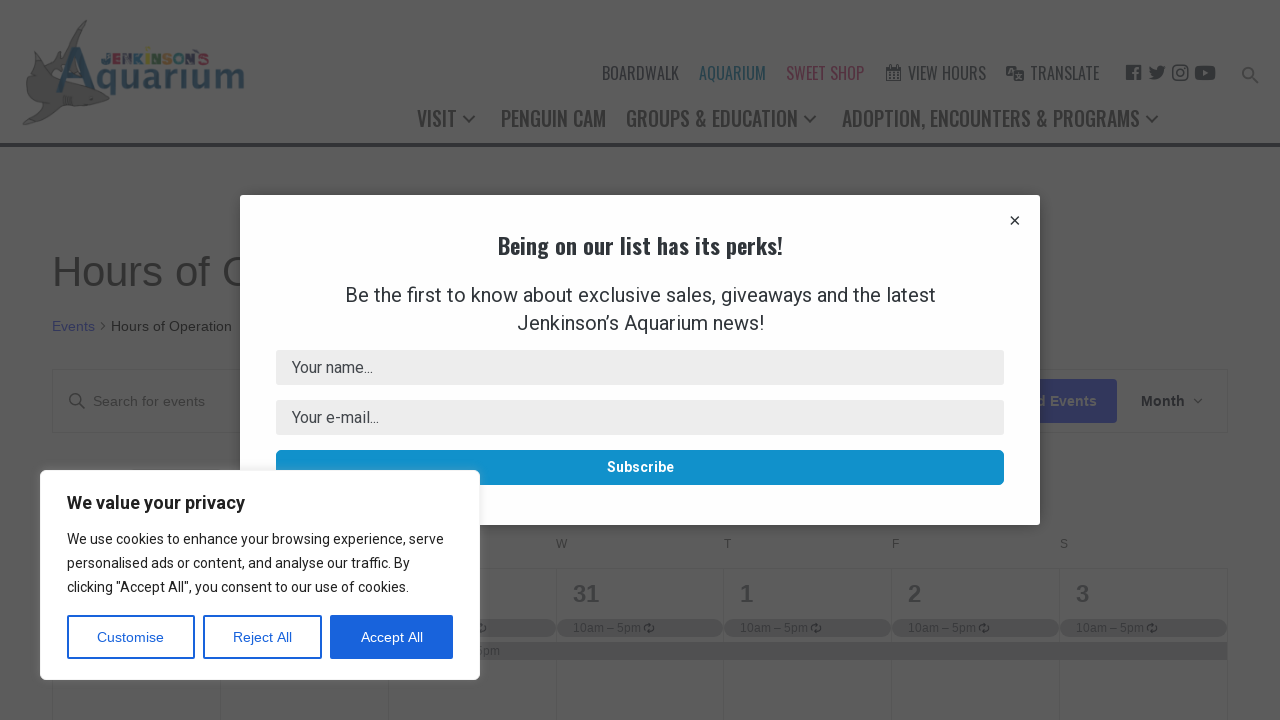

--- FILE ---
content_type: text/html; charset=UTF-8
request_url: https://jenkinsons.com/aquarium/wp-admin/admin-ajax.php
body_size: 2132
content:
{"status":"OK","html":"<link href=\"\/\/fonts.googleapis.com\/css?family=Oswald:200,300,400,500,600,700|Roboto:100,100italic,300,300italic,400,400italic,500,500italic,700,700italic,900,900italic&subset=cyrillic,cyrillic-ext,latin,latin-ext,vietnamese,greek,greek-ext\" rel=\"stylesheet\" type=\"text\/css\"><style>.lepopup-progress-4 div.lepopup-progress-t1>div{background-color:#e0e0e0;}.lepopup-progress-4 div.lepopup-progress-t1>div>div{background-color:#bd4070;}.lepopup-progress-4 div.lepopup-progress-t1>div>div{color:#ffffff;}.lepopup-progress-4 div.lepopup-progress-t1>label{color:#444444;}.lepopup-form-4, .lepopup-form-4 *, .lepopup-progress-4 {font-family:'Roboto','arial';font-size:15px;color:#444444;font-style:normal;text-decoration:none;text-align:left;}.lepopup-form-4 .lepopup-element div.lepopup-input div.lepopup-signature-box span i{font-family:'Roboto','arial';font-size:16px;color:rgba(48, 53, 58, 1);font-style:normal;text-decoration:none;text-align:left;}.lepopup-form-4 .lepopup-element div.lepopup-input div.lepopup-signature-box,.lepopup-form-4 .lepopup-element div.lepopup-input div.lepopup-multiselect,.lepopup-form-4 .lepopup-element div.lepopup-input input[type='text'],.lepopup-form-4 .lepopup-element div.lepopup-input input[type='email'],.lepopup-form-4 .lepopup-element div.lepopup-input input[type='password'],.lepopup-form-4 .lepopup-element div.lepopup-input select,.lepopup-form-4 .lepopup-element div.lepopup-input select option,.lepopup-form-4 .lepopup-element div.lepopup-input textarea{font-family:'Roboto','arial';font-size:16px;color:rgba(48, 53, 58, 1);font-style:normal;text-decoration:none;text-align:left;background-color:rgba(237, 237, 237, 1);background-image:none;border-width:0px;border-style:solid;border-color:rgba(237, 237, 237, 1);border-radius:3px;box-shadow:none;}.lepopup-form-4 .lepopup-element div.lepopup-input ::placeholder{color:rgba(48, 53, 58, 1); opacity: 0.9;} .lepopup-form-4 .lepopup-element div.lepopup-input ::-ms-input-placeholder{color:rgba(48, 53, 58, 1); opacity: 0.9;}.lepopup-form-4 .lepopup-element div.lepopup-input div.lepopup-multiselect::-webkit-scrollbar-thumb{background-color:rgba(237, 237, 237, 1);}.lepopup-form-4 .lepopup-element div.lepopup-input>i.lepopup-icon-left, .lepopup-form-4 .lepopup-element div.lepopup-input>i.lepopup-icon-right{font-size:20px;color:#444444;border-radius:3px;}.lepopup-form-4 .lepopup-element .lepopup-button,.lepopup-form-4 .lepopup-element .lepopup-button:visited{font-family:'Roboto','arial';font-size:14px;color:#ffffff;font-weight:700;font-style:normal;text-decoration:none;text-align:center;background-color:rgba(17, 145, 203, 1);background-image:none;border-width:1px;border-style:solid;border-color:#f78536;border-radius:5px;box-shadow:none;}.lepopup-form-4 .lepopup-element div.lepopup-input .lepopup-imageselect+label{border-width:1px;border-style:solid;border-color:#cccccc;border-radius:0px;box-shadow:none;}.lepopup-form-4 .lepopup-element div.lepopup-input .lepopup-imageselect+label span.lepopup-imageselect-label{font-size:15px;color:#444444;font-style:normal;text-decoration:none;text-align:left;}.lepopup-form-4 .lepopup-element div.lepopup-input input[type='checkbox'].lepopup-checkbox-tgl:checked+label:after{background-color:rgba(255, 255, 255, 0);}.lepopup-form-4 .lepopup-element div.lepopup-input input[type='checkbox'].lepopup-checkbox-classic+label,.lepopup-form-4 .lepopup-element div.lepopup-input input[type='checkbox'].lepopup-checkbox-fa-check+label,.lepopup-form-4 .lepopup-element div.lepopup-input input[type='checkbox'].lepopup-checkbox-square+label,.lepopup-form-4 .lepopup-element div.lepopup-input input[type='checkbox'].lepopup-checkbox-tgl+label{background-color:rgba(255, 255, 255, 0);border-color:#497285;color:#2b4450;}.lepopup-form-4 .lepopup-element div.lepopup-input input[type='checkbox'].lepopup-checkbox-square:checked+label:after{background-color:#2b4450;}.lepopup-form-4 .lepopup-element div.lepopup-input input[type='checkbox'].lepopup-checkbox-tgl:checked+label,.lepopup-form-4 .lepopup-element div.lepopup-input input[type='checkbox'].lepopup-checkbox-tgl+label:after{background-color:#2b4450;}.lepopup-form-4 .lepopup-element div.lepopup-input input[type='radio'].lepopup-radio-classic+label,.lepopup-form-4 .lepopup-element div.lepopup-input input[type='radio'].lepopup-radio-fa-check+label,.lepopup-form-4 .lepopup-element div.lepopup-input input[type='radio'].lepopup-radio-dot+label{background-color:rgba(255, 255, 255, 0);border-color:#497285;color:#2b4450;}.lepopup-form-4 .lepopup-element div.lepopup-input input[type='radio'].lepopup-radio-dot:checked+label:after{background-color:#2b4450;}.lepopup-form-4 .lepopup-element div.lepopup-input div.lepopup-multiselect>input[type='checkbox']+label:hover{background-color:#bd4070;color:#ffffff;}.lepopup-form-4 .lepopup-element div.lepopup-input div.lepopup-multiselect>input[type='checkbox']:checked+label{background-color:#a93a65;color:#ffffff;}.lepopup-form-4 .lepopup-element input[type='checkbox'].lepopup-tile+label, .lepopup-form-4 .lepopup-element input[type='radio'].lepopup-tile+label {font-size:15px;color:#444444;font-style:normal;text-decoration:none;text-align:center;background-color:#ffffff;background-image:none;border-width:1px;border-style:solid;border-color:#cccccc;border-radius:0px;box-shadow:none;}.lepopup-form-4 .lepopup-element-error{font-size:15px;color:#ffffff;font-style:normal;text-decoration:none;text-align:left;background-color:#d9534f;background-image:none;}.lepopup-form-4 .lepopup-element-14 {background-color:transparent;background-image:url('https:\/\/jenkinsons.com\/aquarium\/wp-content\/plugins\/halfdata-green-popups\/images\/image-placeholder.png');background-size:cover;background-repeat:no-repeat;background-position: center center;border-width:0px;border-style:solid;border-color:#cccccc;border-radius:0px;box-shadow:none;}.lepopup-form-4 .lepopup-element-2 {background-color:rgba(255, 255, 255, 1);background-image:none;border-width:0px;border-style:solid;border-color:rgba(168, 194, 198, 1);border-radius:3px;box-shadow: 1px 1px 15px -6px #202020;}.lepopup-form-4 .lepopup-element-3 * {font-family:'Oswald','arial';font-size:22px;color:rgba(48, 53, 58, 1);font-weight:700;font-style:normal;text-decoration:none;text-align:center;}.lepopup-form-4 .lepopup-element-3 {font-family:'Oswald','arial';font-size:22px;color:rgba(48, 53, 58, 1);font-weight:700;font-style:normal;text-decoration:none;text-align:center;background-color:transparent;background-image:none;border-width:1px;border-style:none;border-color:transparent;border-radius:0px;box-shadow:none;padding-top:0px;padding-right:0px;padding-bottom:0px;padding-left:0px;}.lepopup-form-4 .lepopup-element-3 .lepopup-element-html-content {min-height:35px;}.lepopup-form-4 .lepopup-element-4 * {font-family:'Roboto','arial';font-size:20px;color:rgba(48, 53, 58, 1);font-weight:400;font-style:normal;text-decoration:none;text-align:center;}.lepopup-form-4 .lepopup-element-4 {font-family:'Roboto','arial';font-size:20px;color:rgba(48, 53, 58, 1);font-weight:400;font-style:normal;text-decoration:none;text-align:center;background-color:transparent;background-image:none;border-width:1px;border-style:none;border-color:transparent;border-radius:0px;box-shadow:none;padding-top:0px;padding-right:0px;padding-bottom:0px;padding-left:0px;}.lepopup-form-4 .lepopup-element-4 .lepopup-element-html-content {min-height:55px;}.lepopup-form-4 .lepopup-element-6 div.lepopup-input .lepopup-icon-left, .lepopup-form-4 .lepopup-element-6 div.lepopup-input .lepopup-icon-right {line-height:35px;}.lepopup-form-4 .lepopup-element-8 div.lepopup-input .lepopup-icon-left, .lepopup-form-4 .lepopup-element-8 div.lepopup-input .lepopup-icon-right {line-height:35px;}.lepopup-form-4 .lepopup-element-9 .lepopup-button, .lepopup-form-4 .lepopup-element-9 .lepopup-button:visited{background-color:rgba(17, 145, 203, 1);border-color:rgba(17, 145, 203, 1);}.lepopup-form-4 .lepopup-element-9 .lepopup-button:hover, .lepopup-form-4 .lepopup-element-9 .lepopup-button:focus{background-color:rgba(17, 145, 203, 0.8);}.lepopup-form-4 .lepopup-element-13 span {font-size:20px;color:rgba(48, 53, 58, 1);}.lepopup-form-4 .lepopup-element-13 span i {color:rgba(48, 53, 58, 1);}.lepopup-form-4 .lepopup-element-13 span:hover, .lepopup-form-4 .lepopup-element-13 span:hover i {color:rgba(48, 53, 58, 1);}.lepopup-form-4 .lepopup-element-0 * {font-size:15px;color:#ffffff;font-weight:normal;font-style:normal;text-decoration:none;text-align:left;}.lepopup-form-4 .lepopup-element-0 {font-size:15px;color:#ffffff;font-weight:normal;font-style:normal;text-decoration:none;text-align:left;background-color:#5cb85c;background-image:none;border-width:0px;border-style:solid;border-color:#ccc;border-radius:5px;box-shadow: 1px 1px 15px -6px #000000;padding-top:40px;padding-right:40px;padding-bottom:40px;padding-left:40px;}.lepopup-form-4 .lepopup-element-0 .lepopup-element-html-content {min-height:160px;}<\/style><div class=\"lepopup-popup-container\" id=\"lepopup-popup-4\" onclick=\"jQuery('#lepopup-popup-4-overlay').click();\"><div class=\"lepopup-form lepopup-form-4 lepopup-form-yJ4VqIbQLmv6CLDq lepopup-form-icon-inside lepopup-form-position-middle-center\" data-session=\"0\" data-id=\"yJ4VqIbQLmv6CLDq\" data-form-id=\"4\" data-slug=\"subscribe\" data-title=\"Subscribe\" data-page=\"1\" data-xd=\"on\" data-width=\"800\" data-height=\"330\" data-position=\"middle-center\" data-esc=\"on\" data-enter=\"on\" data-disable-scrollbar=\"off\" style=\"display:none;width:800px;height:330px;\" onclick=\"event.stopPropagation();\"><div class=\"lepopup-form-inner\" style=\"width:800px;height:330px;\"><div class='lepopup-element lepopup-element-14 lepopup-element-rectangle' data-type='image' data-top='245' data-left='0' data-animation-in='fadeIn' data-animation-out='fadeOut' style='animation-duration:1000ms;animation-delay:0ms;z-index:500;top:245px;left:0px;width:40px;height:95px;'><a class='lepopup-inherited' onclick='__gfga.push([`trackEvent`, `Popup Click`]); ' href='#'>&nbsp;<\/a><\/div><div class='lepopup-element lepopup-element-2 lepopup-element-rectangle' data-type='rectangle' data-top='0' data-left='0' data-animation-in='fadeIn' data-animation-out='fadeOut' style='animation-duration:1000ms;animation-delay:0ms;z-index:501;top:0px;left:0px;width:800px;height:330px;'><\/div><div class='lepopup-element lepopup-element-3 lepopup-element-html' data-type='html' data-top='35' data-left='0' data-animation-in='fadeIn' data-animation-out='fadeOut' style='animation-duration:1000ms;animation-delay:0ms;z-index:502;top:35px;left:0px;width:800px;height:35px;'><div class='lepopup-element-html-content'>Being on our list has its perks!<\/div><\/div><div class='lepopup-element lepopup-element-4 lepopup-element-html' data-type='html' data-top='86' data-left='0' data-animation-in='fadeIn' data-animation-out='fadeOut' style='animation-duration:1000ms;animation-delay:0ms;z-index:503;top:86px;left:0px;width:800px;height:55px;'><div class='lepopup-element-html-content'>Be the first to know about exclusive sales, giveaways and the latest<br \/>Jenkinson\u2019s Aquarium news!<\/div><\/div><div class='lepopup-element lepopup-element-6' data-type='text' data-deps='' data-id='6' data-top='155' data-left='36' data-animation-in='fadeIn' data-animation-out='fadeOut' style='animation-duration:1000ms;animation-delay:0ms;z-index:504;top:155px;left:36px;width:728px;height:35px;'><div class='lepopup-input'><input type='text' name='lepopup-6' class='lepopup-ta-left ' placeholder='Your name...' autocomplete='off' data-default='' value='' aria-label='Name Field' oninput='lepopup_input_changed(this);' onfocus='lepopup_input_error_hide(this);' \/><\/div><\/div><div class='lepopup-element lepopup-element-8' data-type='email' data-deps='' data-id='8' data-top='205' data-left='36' data-animation-in='fadeIn' data-animation-out='fadeOut' style='animation-duration:1000ms;animation-delay:0ms;z-index:505;top:205px;left:36px;width:728px;height:35px;'><div class='lepopup-input'><input type='email' name='lepopup-8' class='lepopup-ta-left ' placeholder='Your e-mail...' autocomplete='email' data-default='' value='' aria-label='Email Field' oninput='lepopup_input_changed(this);' onfocus='lepopup_input_error_hide(this);' \/><\/div><\/div><div class='lepopup-element lepopup-element-9' data-type='button' data-top='255' data-left='36' data-animation-in='fadeIn' data-animation-out='fadeOut' style='animation-duration:1000ms;animation-delay:0ms;z-index:506;top:255px;left:36px;width:728px;height:35px;'><a class='lepopup-button lepopup-button-zoom-out ' href='#' onclick='return lepopup_submit(this);' data-label='Subscribe' data-loading='Loading...'><span>Subscribe<\/span><\/a><\/div><div class='lepopup-element lepopup-element-13 lepopup-element-close' data-type='close' data-top='15' data-left='765' data-animation-in='fadeIn' data-animation-out='fadeOut' style='animation-duration:1000ms;animation-delay:0ms;z-index:507;top:15px;left:765px;width:20px;height:20px;'><span onclick='return lepopup_popup_active_close(0);'>\u00d7<\/span><\/div><\/div><\/div><div class=\"lepopup-form lepopup-form-4 lepopup-form-yJ4VqIbQLmv6CLDq lepopup-form-icon-inside lepopup-form-position-middle-center\" data-session=\"0\" data-id=\"yJ4VqIbQLmv6CLDq\" data-form-id=\"4\" data-slug=\"subscribe\" data-title=\"Subscribe\" data-page=\"confirmation\" data-xd=\"on\" data-width=\"420\" data-height=\"320\" data-position=\"middle-center\" data-esc=\"on\" data-enter=\"on\" data-disable-scrollbar=\"off\" style=\"display:none;width:420px;height:320px;\" onclick=\"event.stopPropagation();\"><div class=\"lepopup-form-inner\" style=\"width:420px;height:320px;\"><div class='lepopup-element lepopup-element-0 lepopup-element-html' data-type='html' data-top='80' data-left='70' data-animation-in='bounceInDown' data-animation-out='fadeOutUp' style='animation-duration:1000ms;animation-delay:0ms;z-index:500;top:80px;left:70px;width:280px;height:160px;'><div class='lepopup-element-html-content'><h4 style=\"text-align: center; font-size: 18px; font-weight: bold;\">Thank you!<\/h4><p style=\"text-align: center;\">We will contact you soon.<\/p><\/div><\/div><\/div><\/div><input type=\"hidden\" id=\"lepopup-logic-yJ4VqIbQLmv6CLDq\" value=\"[]\" \/><\/div>"}

--- FILE ---
content_type: text/html; charset=UTF-8
request_url: https://jenkinsons.com/aquarium/wp-admin/admin-ajax.php
body_size: -133
content:
{"status":"OK","consts":{"ip":"18.191.190.204"}}

--- FILE ---
content_type: text/javascript
request_url: https://jenkinsons.com/aquarium/wp-content/themes/jenkinsons/js/custom.js
body_size: 208
content:
jQuery(document).ready(function($) {
    // Loop through the closed dates and inject the "Park Closed" label for each
    parkClosedData.closedDates.forEach(function(closedDate) {
        $('.tribe-events-calendar td[data-date="' + closedDate + '"]').append('<div class="park-closed-label">Park Closed</div>');
    });
});




document.addEventListener("DOMContentLoaded", function() {
    var videoElement = document.getElementById("video-2-1_html5");

    if (videoElement) {
        // Forcefully set muted and autoplay attributes
        videoElement.muted = true;
        videoElement.autoplay = true;

        // Attempt to play the video
        videoElement.play().catch(function(error) {
            console.log("Autoplay blocked:", error);
        });
    }
});

